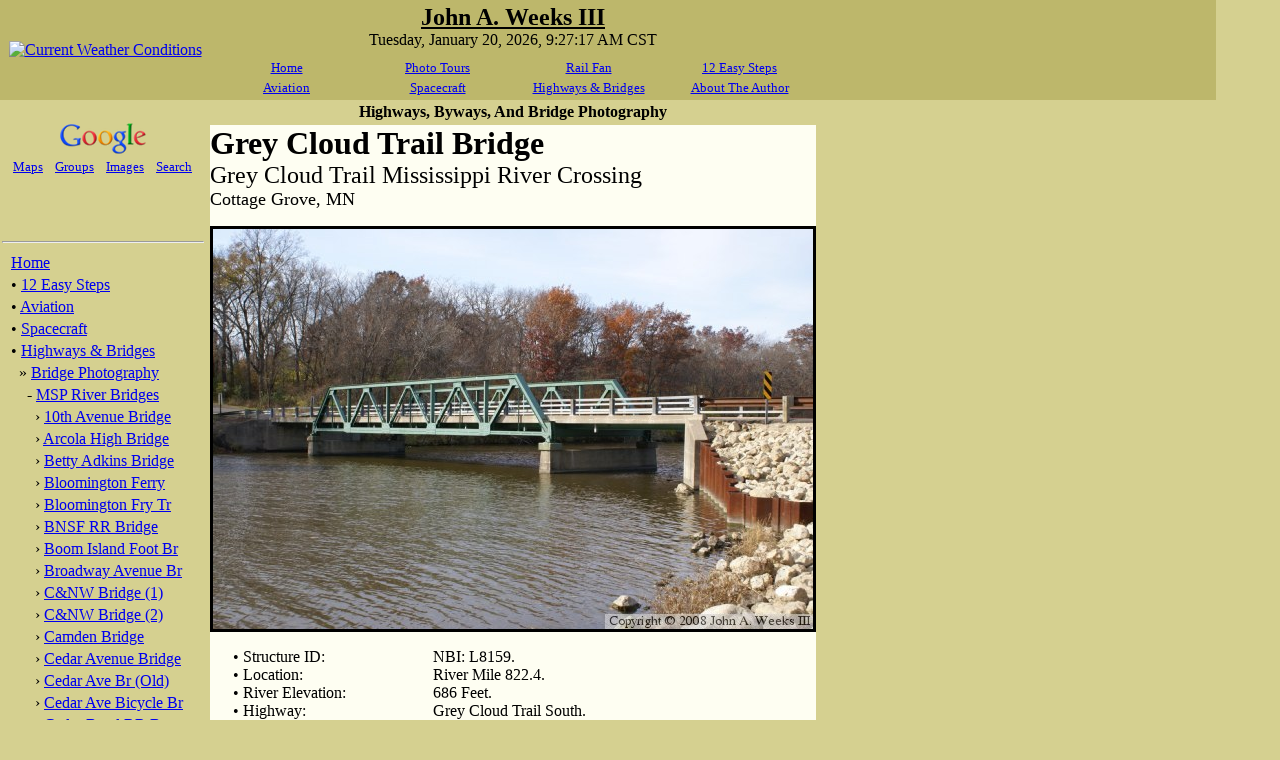

--- FILE ---
content_type: text/html
request_url: http://www.johnweeks.com/bridges/pages/b10.html
body_size: 5393
content:
<!DOCTYPE HTML PUBLIC "-//W3C//DTD HTML 4.01 Transitional//EN" "http://www.w3.org/TR/html4/loose.dtd">
<html>
<head>
<meta http-equiv="Content-Type" content="text/html; charset=utf-8">
<link rel="shortcut icon" href="http://www.johnweeks.us/us.ico">
<link rel="stylesheet" type="text/css" href="/macros/common.css"
  title="Common CSS Styles">
<title>Grey Cloud Trail Bridge, Cottage Grove, MN</title>
</head>

<body>
<table width="1216" cellpadding="0" cellspacing="0">
<tr bgcolor="DarkKhaki">
<td width="210" height="100" align="center">

  <a href="/index.html">
  <img src="/weather/weather.png?m=1513145762" border="0" height="90" width="166"
    alt="Current Weather Conditions">
  </a>
</td>
<td width="606" align="center">

  <table width="100%">
  <tr>
    <td align="center" colspan="4">
      <font size="+2"><b><u>John A. Weeks III</u></b></font>
     <br>
Tuesday, January 20, 2026,  9:27:17 AM CST
</td>
  </tr>

  <tr>
    <td height="3" colspan="4"></td>
  </tr>

  <tr>
    <td align="center" width="25%">
      <font size="-1">
        <a href="/index.html">Home</a></font></td>
    <td align="center" width="25%">
      <font size="-1">
        <a href="/menu/tour.html">Photo Tours</a></font></td>
    <td align="center">
      <font size="-1">
        <a href="/menu/rail.html">Rail Fan</a></font></td>
    <td align="center" width="25%">
      <font size="-1">
        <a href="/menu/step.html">12 Easy Steps</a></font></td>
  </tr>

  <tr>
    <td align="center">
      <font size="-1">
        <a href="/menu/av.html">Aviation</a></font></td>
    <td align="center">
      <font size="-1">
        <a href="/menu/space.html">Spacecraft</a></font></td>
    <td align="center">
      <font size="-1">
        <a href="/menu/hwy.html">Highways &amp; Bridges</a></font></td>
    <td align="center" width="25%">
      <font size="-1">
        <a href="/menu/abt.html">About The Author</a></font></td>
  </tr>

  </table>

</td>
<td width="400" align="center">
</td>
</tr>
</table>

<table width="916" cellpadding="0" cellspacing="0">
<tr>
<td width="210" align="left" valign="top" bgcolor="#D5D090">

<table width="205" align="left" cellpadding="0" cellspacing="0">

<tr><td>&nbsp;</td></tr>

<tr>
<td colspan="4" align="center" valign="bottom" bgcolor="#D5D090">
  <a href="http://www.google.com">
    <img src="/logos/google.png" border="0" width="100" height="39"
      alt="Google Search">
  </a>
</td>
</tr>

<tr>
<td colspan="4" align="center" valign="top" bgcolor="#D5D090">
  <font size="-1"><a href="http://maps.google.com">Maps</a></font>
  &nbsp;
  <font size="-1"><a href="http://group.google.com">Groups</a></font>
  &nbsp;
  <font size="-1"><a href="http://images.google.com">Images</a></font>
  &nbsp;
  <font size="-1"><a href="http://www.google.com">Search</a></font>
</td>
</tr>

<tr><td>&nbsp;</td></tr>

<tr>
<td colspan="4" align="center" width="200" bgcolor="#D5D090">
<iframe src="//www.facebook.com/plugins/follow?href=https%3A%2F%2Fwww.facebook.com%2Fjweeksiii&amp;layout=standard&amp;show_faces=true&amp;colorscheme=light&amp;width=200&amp;height=40" scrolling="no" frameborder="0" style="border:none; overflow:hidden; width:200px; height:40px;"></iframe>
</td>
</tr>

<tr>
<td colspan="4" align="left" bgcolor="#D5D090">

<hr class="menu">
<table width="100%">
<tr><td>&nbsp; <a href="/index.html">Home</a></td></tr>
<tr><td>&nbsp; &bull;&nbsp;<a href="/menu/step.html">12 Easy Steps</a></td></tr>
<tr><td>&nbsp; &bull;&nbsp;<a href="/menu/av.html">Aviation</a></td></tr>
<tr><td>&nbsp; &bull;&nbsp;<a href="/menu/space.html">Spacecraft</a></td></tr>
<tr><td>&nbsp; &bull;&nbsp;<a href="/menu/hwy.html">Highways &amp; Bridges</a></td></tr>
<tr><td>&nbsp; &nbsp; &raquo;&nbsp;<a href="/highway/bridges.html">Bridge Photography</a></td></tr>
<tr><td>&nbsp; &nbsp; &nbsp; -&nbsp;<a href="/bridges/index.html">MSP River Bridges</a></td></tr>
<tr><td>&nbsp; &nbsp; &nbsp; &nbsp &rsaquo;&nbsp;<a href="/bridges/pages/ms15.html">10th Avenue Bridge</a></td></tr>
<tr><td>&nbsp; &nbsp; &nbsp; &nbsp &rsaquo;&nbsp;<a href="/bridges/pages/rs03.html">Arcola High Bridge</a></td></tr>
<tr><td>&nbsp; &nbsp; &nbsp; &nbsp &rsaquo;&nbsp;<a href="/bridges/pages/ms27.html">Betty Adkins Bridge</a></td></tr>
<tr><td>&nbsp; &nbsp; &nbsp; &nbsp &rsaquo;&nbsp;<a href="/bridges/pages/mn06.html">Bloomington Ferry</a></td></tr>
<tr><td>&nbsp; &nbsp; &nbsp; &nbsp &rsaquo;&nbsp;<a href="/bridges/pages/b10m.html">Bloomington Fry Tr</a></td></tr>
<tr><td>&nbsp; &nbsp; &nbsp; &nbsp &rsaquo;&nbsp;<a href="/bridges/pages/rs01.html">BNSF RR Bridge</a></td></tr>
<tr><td>&nbsp; &nbsp; &nbsp; &nbsp &rsaquo;&nbsp;<a href="/bridges/pages/b17.html">Boom Island Foot Br</a></td></tr>
<tr><td>&nbsp; &nbsp; &nbsp; &nbsp &rsaquo;&nbsp;<a href="/bridges/pages/ms21.html">Broadway Avenue Br</a></td></tr>
<tr><td>&nbsp; &nbsp; &nbsp; &nbsp &rsaquo;&nbsp;<a href="/bridges/pages/r02.html">C&amp;NW Bridge (1)</a></td></tr>
<tr><td>&nbsp; &nbsp; &nbsp; &nbsp &rsaquo;&nbsp;<a href="/bridges/pages/rs02.html">C&amp;NW Bridge (2)</a></td></tr>
<tr><td>&nbsp; &nbsp; &nbsp; &nbsp &rsaquo;&nbsp;<a href="/bridges/pages/ms23.html">Camden Bridge</a></td></tr>
<tr><td>&nbsp; &nbsp; &nbsp; &nbsp &rsaquo;&nbsp;<a href="/bridges/pages/mn03.html">Cedar Avenue Bridge</a></td></tr>
<tr><td>&nbsp; &nbsp; &nbsp; &nbsp &rsaquo;&nbsp;<a href="/bridges/pages/mnA32.html">Cedar Ave Br (Old)</a></td></tr>
<tr><td>&nbsp; &nbsp; &nbsp; &nbsp &rsaquo;&nbsp;<a href="/bridges/pages/b24.html">Cedar Ave Bicycle Br</a></td></tr>
<tr><td>&nbsp; &nbsp; &nbsp; &nbsp &rsaquo;&nbsp;<a href="/bridges/pages/rs04.html">Cedar Bend RR Br</a></td></tr>
<tr><td>&nbsp; &nbsp; &nbsp; &nbsp &rsaquo;&nbsp;<a href="/bridges/pages/b12m.html">Chaska Bridge (Old)</a></td></tr>
<tr><td>&nbsp; &nbsp; &nbsp; &nbsp &rsaquo;&nbsp;<a href="/bridges/pages/mnA30.html">Chaska Swing Bridge</a></td></tr>
<tr><td>&nbsp; &nbsp; &nbsp; &nbsp &rsaquo;&nbsp;<a href="/bridges/pages/mnA29.html">Chaska Trestle</a></td></tr>
<tr><td>&nbsp; &nbsp; &nbsp; &nbsp &rsaquo;&nbsp;<a href="/bridges/pages/coonrapids.html">Coon Rapids Dam</a></td></tr>
<tr><td>&nbsp; &nbsp; &nbsp; &nbsp &rsaquo;&nbsp;<a href="/bridges/pages/r08.html">CP RR Bridge</a></td></tr>
<tr><td>&nbsp; &nbsp; &nbsp; &nbsp &rsaquo;&nbsp;<a href="/bridges/pages/mn05.html">Dan Patch Line Br</a></td></tr>
<tr><td>&nbsp; &nbsp; &nbsp; &nbsp &rsaquo;&nbsp;<a href="/bridges/pages/ms13.html">Dartmouth Bridge</a></td></tr>
<tr><td>&nbsp; &nbsp; &nbsp; &nbsp &rsaquo;&nbsp;<a href="/bridges/pages/b31.html">East Channel Bridge</a></td></tr>
<tr><td>&nbsp; &nbsp; &nbsp; &nbsp &rsaquo;&nbsp;<a href="/bridges/pages/r09.html">East Channel RR Br</a></td></tr>
<tr><td>&nbsp; &nbsp; &nbsp; &nbsp &rsaquo;&nbsp;<a href="/bridges/pages/b18.html">East River Flats Br</a></td></tr>
<tr><td>&nbsp; &nbsp; &nbsp; &nbsp &rsaquo;&nbsp;<a href="/bridges/pages/b40.html">Endless Bridge</a></td></tr>
<tr><td>&nbsp; &nbsp; &nbsp; &nbsp &rsaquo;&nbsp;<a href="/bridges/pages/ms12.html">F. W. Cappelen Mem</a></td></tr>
<tr><td>&nbsp; &nbsp; &nbsp; &nbsp &rsaquo;&nbsp;<a href="/bridges/pages/b19.html">Father Henn Bluffs</a></td></tr>
<tr><td>&nbsp; &nbsp; &nbsp; &nbsp &rsaquo;&nbsp;<a href="/bridges/pages/ms19.html">Father Louis Henn Br</a></td></tr>
<tr><td>&nbsp; &nbsp; &nbsp; &nbsp &rsaquo;&nbsp;<a href="/bridges/pages/ms26.html">Ferry Street Bridge</a></td></tr>
<tr><td>&nbsp; &nbsp; &nbsp; &nbsp &rsaquo;&nbsp;<a href="/bridges/pages/b32.html">First Avenue Bridge</a></td></tr>
<tr><td>&nbsp; &nbsp; &nbsp; &nbsp &rsaquo;&nbsp;<a href="/bridges/pages/ms09.html">Fort Road Bridge</a></td></tr>
<tr><td>&nbsp; &nbsp; &nbsp; &nbsp &rsaquo;&nbsp;<a href="/bridges/pages/b33.html">Fort Snelling Br (Old)</a></td></tr>
<tr><td>&nbsp; &nbsp; &nbsp; &nbsp &rsaquo;&nbsp;<a href="/bridges/pages/b37.html">Fort Snelling High Br</a></td></tr>
<tr><td>&nbsp; &nbsp; &nbsp; &nbsp &rsaquo;&nbsp;<a href="/bridges/pages/r03.html">Great Western Bridge</a></td></tr>
<tr><td>&nbsp; &nbsp; &nbsp; &nbsp &rsaquo;&nbsp;<a href="/bridges/pages/b12.html">Grey Cloud Channel</a></td></tr>
<tr><td>&nbsp; &nbsp; &nbsp; &nbsp &rsaquo;&nbsp;<a href="/bridges/pages/b11.html">Grey Cloud Island Br</a></td></tr>
<tr><td bgcolor="#E6E4CA">&nbsp; &nbsp; &nbsp; &nbsp &rsaquo;&nbsp;<a href="/bridges/pages/b10.html">Grey Cloud Trail Br</a></td></tr>
<tr><td>&nbsp; &nbsp; &nbsp; &nbsp &rsaquo;&nbsp;<a href="/bridges/pages/ms01.html">Hastings High Bridge</a></td></tr>
<tr><td>&nbsp; &nbsp; &nbsp; &nbsp &rsaquo;&nbsp;<a href="/bridges/pages/b08.html">Hastings Spiral Br</a></td></tr>
<tr><td>&nbsp; &nbsp; &nbsp; &nbsp &rsaquo;&nbsp;<a href="/bridges/pages/b11m.html">Holmes St Ped Bridge</a></td></tr>
<tr><td>&nbsp; &nbsp; &nbsp; &nbsp &rsaquo;&nbsp;<a href="/bridges/pages/sc05.html">Highway 243 Bridge</a></td></tr>
<tr><td>&nbsp; &nbsp; &nbsp; &nbsp &rsaquo;&nbsp;<a href="/bridges/pages/mn04.html">I-35W Bridge</a></td></tr>
<tr><td>&nbsp; &nbsp; &nbsp; &nbsp &rsaquo;&nbsp;<a href="/bridges/pages/ms16.html">I-35W Bridge (Old)</a></td></tr>
<tr><td>&nbsp; &nbsp; &nbsp; &nbsp &rsaquo;&nbsp;<a href="/bridges/pages/mn02.html">I-494 Bridge</a></td></tr>
<tr><td>&nbsp; &nbsp; &nbsp; &nbsp &rsaquo;&nbsp;<a href="/bridges/pages/ms24.html">I-694 Bridge</a></td></tr>
<tr><td>&nbsp; &nbsp; &nbsp; &nbsp &rsaquo;&nbsp;<a href="/bridges/pages/sc02.html">Interstate Bridge</a></td></tr>
<tr><td>&nbsp; &nbsp; &nbsp; &nbsp &rsaquo;&nbsp;<a href="/bridges/pages/ms10.html">Intercity Bridge</a></td></tr>
<tr><td>&nbsp; &nbsp; &nbsp; &nbsp &rsaquo;&nbsp;<a href="/bridges/pages/saf_lower.html">L St. Anthony F L&amp;D</a></td></tr>
<tr><td>&nbsp; &nbsp; &nbsp; &nbsp &rsaquo;&nbsp;<a href="/bridges/pages/ms04.html">Lafayette Bridge</a></td></tr>
<tr><td>&nbsp; &nbsp; &nbsp; &nbsp &rsaquo;&nbsp;<a href="/bridges/pages/ms11.html">Lake Street Bridge</a></td></tr>
<tr><td>&nbsp; &nbsp; &nbsp; &nbsp &rsaquo;&nbsp;<a href="/bridges/pages/mn07.html">Lewis Street Bridge</a></td></tr>
<tr><td>&nbsp; &nbsp; &nbsp; &nbsp &rsaquo;&nbsp;<a href="/bridges/pages/ms08.html">Lexington Bridge</a></td></tr>
<tr><td>&nbsp; &nbsp; &nbsp; &nbsp &rsaquo;&nbsp;<a href="/bridges/pages/b14.html">Lions Levee Pk Foot</a></td></tr>
<tr><td>&nbsp; &nbsp; &nbsp; &nbsp &rsaquo;&nbsp;<a href="/bridges/pages/lockdam01.html">Lock &amp; Dam #1</a></td></tr>
<tr><td>&nbsp; &nbsp; &nbsp; &nbsp &rsaquo;&nbsp;<a href="/bridges/pages/lockdam02.html">Lock &amp; Dam #2</a></td></tr>
<tr><td>&nbsp; &nbsp; &nbsp; &nbsp &rsaquo;&nbsp;<a href="/bridges/pages/b09.html">Long Meadow Bridge</a></td></tr>
<tr><td>&nbsp; &nbsp; &nbsp; &nbsp &rsaquo;&nbsp;<a href="/bridges/pages/b34.html">Lower Bridge</a></td></tr>
<tr><td>&nbsp; &nbsp; &nbsp; &nbsp &rsaquo;&nbsp;<a href="/bridges/pages/ms22.html">Lowry Bridge (Old)</a></td></tr>
<tr><td>&nbsp; &nbsp; &nbsp; &nbsp &rsaquo;&nbsp;<a href="/bridges/pages/meeker.html">Meeker Island L&amp;D</a></td></tr>
<tr><td>&nbsp; &nbsp; &nbsp; &nbsp &rsaquo;&nbsp;<a href="/bridges/pages/mn01.html">Mendota Bridge</a></td></tr>
<tr><td>&nbsp; &nbsp; &nbsp; &nbsp &rsaquo;&nbsp;<a href="/bridges/pages/b04.html">Merriam Street Br</a></td></tr>
<tr><td>&nbsp; &nbsp; &nbsp; &nbsp &rsaquo;&nbsp;<a href="/bridges/pages/b21.html">Mill Ruins Park Br</a></td></tr>
<tr><td>&nbsp; &nbsp; &nbsp; &nbsp &rsaquo;&nbsp;<a href="/bridges/pages/r01.html">Milwaukee Road Br</a></td></tr>
<tr><td>&nbsp; &nbsp; &nbsp; &nbsp &rsaquo;&nbsp;<a href="/bridges/pages/rm01.html">M&amp;StL Bridge</a></td></tr>
<tr><td>&nbsp; &nbsp; &nbsp; &nbsp &rsaquo;&nbsp;<a href="/bridges/pages/r04.html">Miss River Bridge 15</a></td></tr>
<tr><td>&nbsp; &nbsp; &nbsp; &nbsp &rsaquo;&nbsp;<a href="/bridges/pages/b25.html">MN-101 Bridge</a></td></tr>
<tr><td>&nbsp; &nbsp; &nbsp; &nbsp &rsaquo;&nbsp;<a href="/bridges/pages/b26.html">MN-41 Backchannel</a></td></tr>
<tr><td>&nbsp; &nbsp; &nbsp; &nbsp &rsaquo;&nbsp;<a href="/bridges/pages/b28m.html">MN-41 Back Ch (Old)</a></td></tr>
<tr><td>&nbsp; &nbsp; &nbsp; &nbsp &rsaquo;&nbsp;<a href="/bridges/pages/mn08.html">MN-41 Bridge</a></td></tr>
<tr><td>&nbsp; &nbsp; &nbsp; &nbsp &rsaquo;&nbsp;<a href="/bridges/pages/b23.html">New Saint Croix Br</a></td></tr>
<tr><td>&nbsp; &nbsp; &nbsp; &nbsp &rsaquo;&nbsp;<a href="/bridges/pages/mnA15.html">New Trunk-41 Bridge</a></td></tr>
<tr><td>&nbsp; &nbsp; &nbsp; &nbsp &rsaquo;&nbsp;<a href="/bridges/pages/r06.html">Nicollet Island RR Br</a></td></tr>
<tr><td>&nbsp; &nbsp; &nbsp; &nbsp &rsaquo;&nbsp;<a href="/bridges/pages/b22.html">North Miss Park Pier</a></td></tr>
<tr><td>&nbsp; &nbsp; &nbsp; &nbsp &rsaquo;&nbsp;<a href="/bridges/pages/b02.html">NP Bridge #9</a></td></tr>
<tr><td>&nbsp; &nbsp; &nbsp; &nbsp &rsaquo;&nbsp;<a href="/bridges/pages/r07.html">NP RR Bridge</a></td></tr>
<tr><td>&nbsp; &nbsp; &nbsp; &nbsp &rsaquo;&nbsp;<a href="/bridges/pages/b06.html">Pike Island Bridge</a></td></tr>
<tr><td>&nbsp; &nbsp; &nbsp; &nbsp &rsaquo;&nbsp;<a href="/bridges/pages/ms20.html">Plymouth Bridge</a></td></tr>
<tr><td>&nbsp; &nbsp; &nbsp; &nbsp &rsaquo;&nbsp;<a href="/bridges/pages/sc01.html">Point Douglas DB</a></td></tr>
<tr><td>&nbsp; &nbsp; &nbsp; &nbsp &rsaquo;&nbsp;<a href="/bridges/pages/b07.html">Raspberry Island Br</a></td></tr>
<tr><td>&nbsp; &nbsp; &nbsp; &nbsp &rsaquo;&nbsp;<a href="/bridges/pages/ms25.html">Richard P. Braun Br</a></td></tr>
<tr><td>&nbsp; &nbsp; &nbsp; &nbsp &rsaquo;&nbsp;<a href="/bridges/pages/ms05.html">Robert Street</a></td></tr>
<tr><td>&nbsp; &nbsp; &nbsp; &nbsp &rsaquo;&nbsp;<a href="/bridges/pages/ms02.html">Rock Island Swing Br</a></td></tr>
<tr><td>&nbsp; &nbsp; &nbsp; &nbsp &rsaquo;&nbsp;<a href="/bridges/pages/b22m.html">Runway 30 Light Br</a></td></tr>
<tr><td>&nbsp; &nbsp; &nbsp; &nbsp &rsaquo;&nbsp;<a href="/bridges/pages/r05.html">Short Line Bridge</a></td></tr>
<tr><td>&nbsp; &nbsp; &nbsp; &nbsp &rsaquo;&nbsp;<a href="/bridges/pages/ms07.html">Smith Avenue High</a></td></tr>
<tr><td>&nbsp; &nbsp; &nbsp; &nbsp &rsaquo;&nbsp;<a href="/bridges/pages/b35.html">Southeast Steam Plant</a></td></tr>
<tr><td>&nbsp; &nbsp; &nbsp; &nbsp &rsaquo;&nbsp;<a href="/bridges/pages/ms32.html">St. Anthony Falls Br</a></td></tr>
<tr><td>&nbsp; &nbsp; &nbsp; &nbsp &rsaquo;&nbsp;<a href="/bridges/pages/b36.html">St. Anthony Falls Lab</a></td></tr>
<tr><td>&nbsp; &nbsp; &nbsp; &nbsp &rsaquo;&nbsp;<a href="/bridges/pages/b20.html">St. Anthony Falls PP</a></td></tr>
<tr><td>&nbsp; &nbsp; &nbsp; &nbsp &rsaquo;&nbsp;<a href="/bridges/pages/b27.html">St. Croix Boom Site</a></td></tr>
<tr><td>&nbsp; &nbsp; &nbsp; &nbsp &rsaquo;&nbsp;<a href="/bridges/pages/b29.html">St. Croix Falls Dam</a></td></tr>
<tr><td>&nbsp; &nbsp; &nbsp; &nbsp &rsaquo;&nbsp;<a href="/bridges/pages/sc04.html">Stillwater Lift Br</a></td></tr>
<tr><td>&nbsp; &nbsp; &nbsp; &nbsp &rsaquo;&nbsp;<a href="/bridges/pages/b03.html">Stone Arch Bridge</a></td></tr>
<tr><td>&nbsp; &nbsp; &nbsp; &nbsp &rsaquo;&nbsp;<a href="/bridges/pages/ms18.html">Third Avenue Bridge</a></td></tr>
<tr><td>&nbsp; &nbsp; &nbsp; &nbsp &rsaquo;&nbsp;<a href="/bridges/pages/sc03.html">Toll Bridge (Old)</a></td></tr>
<tr><td>&nbsp; &nbsp; &nbsp; &nbsp &rsaquo;&nbsp;<a href="/bridges/pages/saf_upper.html">U St. Anthony F L&amp;D</a></td></tr>
<tr><td>&nbsp; &nbsp; &nbsp; &nbsp &rsaquo;&nbsp;<a href="/bridges/pages/sc06.html">US-8 Bridge</a></td></tr>
<tr><td>&nbsp; &nbsp; &nbsp; &nbsp &rsaquo;&nbsp;<a href="/bridges/pages/ms06.html">Wabasha Street Bridge</a></td></tr>
<tr><td>&nbsp; &nbsp; &nbsp; &nbsp &rsaquo;&nbsp;<a href="/bridges/pages/ms03.html">Wakota Bridge</a></td></tr>
<tr><td>&nbsp; &nbsp; &nbsp; &nbsp &rsaquo;&nbsp;<a href="/bridges/pages/b13.html">Wakota Bridge (Old)</a></td></tr>
<tr><td>&nbsp; &nbsp; &nbsp; &nbsp &rsaquo;&nbsp;<a href="/bridges/pages/b30.html">Walnut Street CW</a></td></tr>
<tr><td>&nbsp; &nbsp; &nbsp; &nbsp &rsaquo;&nbsp;<a href="/bridges/pages/ms14.html">Washington Ave Br</a></td></tr>
<tr><td>&nbsp; &nbsp; &nbsp; &nbsp &rsaquo;&nbsp;<a href="/bridges/pages/b16.html">WI Central RR Br</a></td></tr>
<tr><td>&nbsp; &nbsp; &nbsp; &nbsp &rsaquo;&nbsp;<a href="/bridges/pages/b28.html">WI Central RR Ruins</a></td></tr>
<tr><td>&nbsp; &nbsp; &nbsp; &nbsp &rsaquo;&nbsp;<a href="/bridges/pages/ms28.html">Wright Co Hwy 42</a></td></tr>
<tr><td>&nbsp; &nbsp; &nbsp; -&nbsp;<a href="/c-and-d-canal/index.html">C &amp; D Canal</a></td></tr>
<tr><td>&nbsp; &nbsp; &nbsp; -&nbsp;<a href="/river_illinois/index.html">Illinois River</a></td></tr>
<tr><td>&nbsp; &nbsp; &nbsp; -&nbsp;<a href="/minnehaha/index.html">Minnehaha Creek</a></td></tr>
<tr><td>&nbsp; &nbsp; &nbsp; -&nbsp;<a href="/river_minnesota/index.html">Minnesota River</a></td></tr>
<tr><td>&nbsp; &nbsp; &nbsp; -&nbsp;<a href="/river_mississippi/index.html">Mississippi River</a></td></tr>
<tr><td>&nbsp; &nbsp; &nbsp; -&nbsp;<a href="/river_missouri/index.html">Missouri River</a></td></tr>
<tr><td>&nbsp; &nbsp; &nbsp; -&nbsp;<a href="/river_stcroix/index.html">St. Croix River</a></td></tr>
<tr><td>&nbsp; &nbsp; &nbsp; -&nbsp;<a href="/river_stlouis/index.html">St. Louis River</a></td></tr>
<tr><td>&nbsp; &nbsp; &nbsp; -&nbsp;<a href="/river_wisconsin/index.html">Wisconsin River</a></td></tr>
<tr><td>&nbsp; &nbsp; &nbsp; -&nbsp;<a href="/bestbridges/index.html">Best Miss River Photos</a></td></tr>
<tr><td>&nbsp; &nbsp; &nbsp; -&nbsp;<a href="/cablestay/index.html">Cable Stayed Bridges</a></td></tr>
<tr><td>&nbsp; &nbsp; &nbsp; -&nbsp;<a href="/mcgilvray/index.html">McGilvray Road Bridges</a></td></tr>
<tr><td>&nbsp; &nbsp; &nbsp; -&nbsp;<a href="/i35w/index.html">I-35W Bridge Disaster</a></td></tr>
<tr><td>&nbsp; &nbsp; &nbsp; -&nbsp;<a href="/miscbridges/index.html">Miscellaneous Bridges</a></td></tr>
<tr><td>&nbsp; &nbsp; &nbsp; -&nbsp;<a href="/madison_county/index.html">Madison County Bridges</a></td></tr>
<tr><td>&nbsp; &nbsp; &nbsp; -&nbsp;<a href="/hbw2013/index.html">Hist Br Weekend 2013</a></td></tr>
<tr><td>&nbsp; &nbsp; &raquo;&nbsp;<a href="/highway/roadgeek.html">Road Geek Topics</a></td></tr>
<tr><td>&nbsp; &bull;&nbsp;<a href="/menu/tour.html">Photo Tours</a></td></tr>
<tr><td>&nbsp; &bull;&nbsp;<a href="/menu/rail.html">Rail Fan</a></td></tr>
<tr><td>&nbsp; &bull;&nbsp;<a href="/menu/abt.html">About The Author</a></td></tr>
</table>
<hr class="menu">


</td>
<td bgcolor="#D5D090"></td>
</tr>

<tr><td>&nbsp;</td></tr>

<tr>
<td colspan="3" align="center" bgcolor="#D5D090">
<form action="http://www.jrank.org/api/search/v2" method="get">
    <a href="http://www.jrank.org/"
      style="font-size: 10pt; font-family: Arial, sans-serif;">
      Site Search By JRank</a>
  <input id="key" name="key" type="hidden"
    value="26689ddbcbbff3c9962ec54bd22f0b03b85d4941">
  <input id="q" name="q"
    style="display: inline; vertical-align: middle;"
    type="text" value="" size="17">
  <br>
  <input name="commit"
    style="display: inline; vertical-align: middle;"
    type="submit" value="Search">
</form>
</td>
</tr>

</table>
</td>

<td width="606" bgcolor="#FEFEF2" valign="top">


<table width="606" cellpadding="0" cellspacing="0">
<tr><td align="center" height="25" bgcolor="#D5D090"><b>Highways, Byways, And Bridge Photography</b></td></tr>
</table>



<font size="+3"><b>Grey Cloud Trail Bridge</b></font><br>
<font size="+2">Grey Cloud Trail Mississippi River Crossing</font><br>
<font size="+1">Cottage Grove, MN</font><p>

<img src="/bridges/pics/greycloud51.jpg" border="3" width="600" height="400"
  alt="Grey Cloud Trail Bridge">

<table width="600" align="center" cellspacing="0" cellpadding="0">
<tr>
<td width="20"></td>
<td align="left" width="200">&bull;&nbsp;Structure ID:</td>
<td align="left">NBI: L8159.</td>
</tr>
<tr>
<td width="20"></td>
<td align="left">&bull;&nbsp;Location:</td>
<td align="left">River Mile 822.4.</td>
</tr>
<tr>
<td width="20"></td>
<td align="left">&bull;&nbsp;River Elevation:</td>
<td align="left">686 Feet.</td>
</tr>
<tr>
<td width="20"></td>
<td align="left">&bull;&nbsp;Highway:</td>
<td align="left">Grey Cloud Trail South.</td>
</tr>
<tr>
<td width="20"></td>
<td align="left">&bull;&nbsp;Daily Traffic Count:</td>
<td align="left">412 (1978).</td>
</tr>
<tr>
<td width="20"></td>
<td align="left">&bull;&nbsp;Bridge Type:</td>
<td align="left">Steel Truss Thru Deck.</td>
</tr>
<tr>
<td width="20"></td>
<td align="left">&bull;&nbsp;Length:</td>
<td align="left">128 Feet.</td>
</tr>
<tr>
<td width="20"></td>
<td align="left">&bull;&nbsp;Width:</td>
<td align="left">1 Traffic Lane, 18 Feet.</td>
</tr>
<tr>
<td width="20"></td>
<td align="left">&bull;&nbsp;Navigation Channel Width:</td>
<td align="left">Non-Navigable.</td>
</tr>
<tr>
<td width="20"></td>
<td align="left">&bull;&nbsp;Height Above Water:</td>
<td align="left">7 Feet (Estimated).</td>
</tr>
<tr>
<td width="20"></td>
<td align="left">&bull;&nbsp;Date Built:</td>
<td align="left">Built 1946, Rebuilt 1992.</td>
</tr>
</table>

<div class="story">
This page features the Grey Cloud Trail Bridge.  It is one of three bridges
that cross a side channel of the Mississippi River in Cottage Grove, 
Minnesota, to provide access to Grey Cloud Island.  Grey Cloud Island is
a large island in the Mississippi River between Hastings and Saint Paul.
<p>
Grey Cloud island sits in a corner of the river where the Mississippi River
makes a sharp curve from flowing east and west near Hastings to flowing
north and south upriver as far as downtown Saint Paul.  While Saint Paul Park
and Cottage Grove have seen rapid development, the area near and on Grey
Cloud Island is still relatively rural.  In fact, most of the island is
dominated by two very large sand and gravel operations.  
<p>
The Grey Cloud Trail Bridge consists of a causeway and bridge on Grey Cloud
Trail South at approximately River Mile 822.4.  While this bridge looks
sturdy and well maintained, it has a very low weight limit, and signs
prohibit two cars from meeting on the bridge.  The deck and the steel
truss are both built very light, so the city would like to avoid having
it pounded to smithereens by heavy traffic.  Traffic on the bridge is
so light that it really would not be cost effective to replace it, so 
preserving it is the best option at this time.
<p>
The photo above is a profile view of the bridge taken from a walkway
along the river channel.  The photo below is your first view of the
bridge when heading northbound on Grey Cloud Trail.  Notice the highway
sign that prohibits vehicles from meeting on the bridge.
</div>

<br>
<img src="/bridges/pics/greycloud01.jpg" border="3" width="600" height="400"
  alt="Grey Cloud Trail Bridge">
<br>
<img src="/bridges/pics/greycloud50.jpg" border="3" width="600" height="400"
  alt="Grey Cloud Trail Bridge">
<br>
<div class="story">
The photo above is a view from south of the bridge looking north across
the river channel.  This gives a good view of the causeway.  The photo
below was taken from the Grey Cloud Island Bridge, which is just upstream
from the Grey Cloud Trail Bridge.
</div>
<br>
<img src="/bridges/pics/greycloud02.jpg" border="3" width="600" height="400"
  alt="Grey Cloud Trail Bridge">
<p>

</td>
<td width="100" bgcolor="#D5D090">
</td>
</tr>
</table>

<table width="916" cellspacing="0" cellpadding="0">
<tr bgcolor="#D5D090">
<td width="200" align="center" valign="middle">
  <img src="/logos/macmade-wht.gif" width="88" height="31"
    alt="Made With Macintosh">
</td>
<td width="606" align="center">
<br>
<i>Authored by John A. Weeks III, Copyright &copy; 1996&mdash;2016, all rights reserved.</i>
<br>
<i>For further information, contact:
<a href="mailto:john@johnweeks.com">john@johnweeks.com</a></i><p>
</td>
<td width="100" align="center">
</td>
</tr>
</table>

<script type='text/javascript'>
  (function(i,s,o,g,r,a,m){i['GoogleAnalyticsObject']=r;i[r]=i[r]||function(){
  (i[r].q=i[r].q||[]).push(arguments)},i[r].l=1*new Date();a=s.createElement(o),
  m=s.getElementsByTagName(o)[0];a.async=1;a.src=g;m.parentNode.insertBefore(a,m)
  })(window,document,'script','//www.google-analytics.com/analytics.js','ga');

  ga('create', 'UA-24103853-3', 'auto');
  ga('send', 'pageview');

</script>

</body>
</html>

